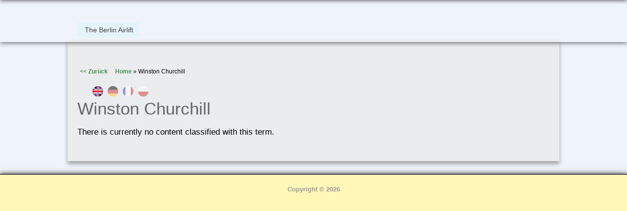

--- FILE ---
content_type: text/html; charset=utf-8
request_url: https://www.mechant-loup.schule.de/engagement/en/tags/winston-churchill
body_size: 3533
content:
<!DOCTYPE html>
<html lang="en">
<head>
  <meta http-equiv="Content-Type" content="text/html; charset=utf-8"/>
<link rel="alternate" type="application/rss+xml" title="RSS - Winston Churchill" href="https://www.boeser-wolf.schule.de/engagement/en/taxonomy/term/786/feed" />
<meta name="viewport" content="width=device-width, initial-scale=1, maximum-scale=1" />
<meta about="/engagement/en/tags/winston-churchill" typeof="skos:Concept" property="rdfs:label skos:prefLabel" content="Winston Churchill" />
<link rel="shortcut icon" href="https://www.boeser-wolf.schule.de/engagement/sites/all/themes/venture_theme/favicon.ico" type="image/vnd.microsoft.icon" />
<meta name="author" content="http://boeser-wolf.schule.de" />
<meta name="robots" content="follow, index" />
<meta name="rating" content="safe for kids" />
<link rel="canonical" href="https://www.boeser-wolf.schule.de/engagement/en/tags/winston-churchill" />
<link rel="shortlink" href="https://www.boeser-wolf.schule.de/engagement/en/taxonomy/term/786" />
<meta http-equiv="content-language" content="English" />
<meta name="revisit-after" content="1 week" />
<title>Winston Churchill | Böser Wolf - Grenzen Überwinden</title>
<link rel="stylesheet" type="text/css" href="/common/menu/menuprincipal.css" title="default" media="screen" />
<link type="text/css" rel="stylesheet" href="https://www.boeser-wolf.schule.de/engagement/sites/default/files/css/css_d075a2wSBIRB37wKokwmg97OTQDEHodeGxsTQDypook.css" media="all" />
<link type="text/css" rel="stylesheet" href="https://www.boeser-wolf.schule.de/engagement/sites/default/files/css/css_gRwtcT5yLdTUlVHPfIt3Dt5FJ1LnVCz1WP3Ko9AKjGs.css" media="all" />
<link type="text/css" rel="stylesheet" href="https://www.boeser-wolf.schule.de/engagement/sites/default/files/css/css_Lj1x0ft7gP_Yljp16pzNOdig4ww7PkxNR22YHtKoC_M.css" media="all" />
<link type="text/css" rel="stylesheet" href="https://www.boeser-wolf.schule.de/engagement/sites/default/files/css/css_1qsmX3fnX7xdWDUeHwxxoFB5eM8DlCZpURdq-KRfIUE.css" media="all" />
<link type="text/css" rel="stylesheet" href="https://www.boeser-wolf.schule.de/engagement/sites/default/files/css/css_47DEQpj8HBSa-_TImW-5JCeuQeRkm5NMpJWZG3hSuFU.css" media="all" />
<script type="text/javascript" src="https://www.boeser-wolf.schule.de/engagement/sites/default/files/js/js_mOx0WHl6cNZI0fqrVldT0Ay6Zv7VRFDm9LexZoNN_NI.js"></script>
<script type="text/javascript">
<!--//--><![CDATA[//><!--
jQuery.migrateMute=true;jQuery.migrateTrace=false;
//--><!]]>
</script>
<script type="text/javascript" src="https://www.boeser-wolf.schule.de/engagement/sites/default/files/js/js_XUnNdRVZ3K4WFJFYTmlfAGvOnE9RPvOGvCkREmEJvEI.js"></script>
<script type="text/javascript" src="https://www.boeser-wolf.schule.de/engagement/sites/default/files/js/js_lx45AAoClk4WjXBrhX-yZlitVRnHKZic7pZVvCNqToY.js"></script>
<script type="text/javascript" src="https://www.boeser-wolf.schule.de/engagement/sites/default/files/js/js_PBpEk2UfDHLLRVTbeOjwNCsPEMQZ8ThwbBXXn4UCFtU.js"></script>
<script type="text/javascript" src="https://www.boeser-wolf.schule.de/engagement/sites/default/files/js/js_tSaRIERAEC7sPl-Cjf_EqAntHisbfl3m4sxw4dzs9ag.js"></script>
<script type="text/javascript">
<!--//--><![CDATA[//><!--
jQuery.extend(Drupal.settings, {"basePath":"\/engagement\/","pathPrefix":"en\/","setHasJsCookie":0,"ajaxPageState":{"theme":"venture_theme","theme_token":"mzMev9HOlhgQ-9g8VFdKeLelEHr7iBZaZLYzBqgnrUM","js":{"sites\/all\/modules\/jquery_update\/replace\/jquery\/1.12\/jquery.min.js":1,"0":1,"sites\/all\/modules\/jquery_update\/replace\/jquery-migrate\/1\/jquery-migrate.min.js":1,"sites\/default\/files\/minify\/jquery-extend-3.4.0.1.10.2.min.js":1,"misc\/jquery-html-prefilter-3.5.0-backport.js":1,"sites\/default\/files\/minify\/jquery.once.1.2.min.js":1,"sites\/default\/files\/minify\/drupal.min.js":1,"sites\/all\/modules\/jquery_update\/js\/jquery_browser.js":1,"sites\/default\/files\/minify\/admin_devel.min.js":1,"sites\/default\/files\/minify\/stemmer_api_phrase.min.js":1,"sites\/default\/files\/minify\/image_caption.min.min.js":1,"sites\/default\/files\/minify\/lightbox.min.js":1,"sites\/default\/files\/minify\/retina.min.js":1,"sites\/default\/files\/minify\/plugins.min.js":1,"sites\/default\/files\/minify\/global.min.js":1,"sites\/all\/themes\/venture_theme\/js\/jquery.socialshareprivacy.min.js":1,"sites\/default\/files\/minify\/bw.min.js":1},"css":{"modules\/system\/system.base.css":1,"modules\/system\/system.menus.css":1,"modules\/system\/system.messages.css":1,"modules\/system\/system.theme.css":1,"sites\/all\/modules\/simplenews\/simplenews.css":1,"sites\/all\/modules\/calendar\/css\/calendar_multiday.css":1,"modules\/comment\/comment.css":1,"modules\/field\/theme\/field.css":1,"modules\/node\/node.css":1,"modules\/poll\/poll.css":1,"modules\/search\/search.css":1,"modules\/user\/user.css":1,"sites\/all\/modules\/views\/css\/views.css":1,"sites\/all\/modules\/ckeditor\/css\/ckeditor.css":1,"sites\/all\/modules\/media\/modules\/media_wysiwyg\/css\/media_wysiwyg.base.css":1,"sites\/all\/modules\/ctools\/css\/ctools.css":1,"sites\/all\/modules\/lightbox2\/css\/lightbox.css":1,"sites\/all\/modules\/panels\/css\/panels.css":1,"modules\/locale\/locale.css":1,"modules\/taxonomy\/taxonomy.css":1,"sites\/all\/themes\/venture_theme\/css\/responsive.css":1,"sites\/all\/themes\/venture_theme\/style.css":1,"sites\/all\/themes\/venture_theme\/css\/tags.css":1,"sites\/all\/themes\/venture_theme\/css\/tags-winston-churchill.css":1}},"lightbox2":{"rtl":"0","file_path":"\/engagement\/(\\w\\w\/)public:\/","default_image":"\/engagement\/sites\/all\/modules\/lightbox2\/images\/brokenimage.jpg","border_size":10,"font_color":"000","box_color":"fff","top_position":"","overlay_opacity":"0.8","overlay_color":"000","disable_close_click":true,"resize_sequence":0,"resize_speed":400,"fade_in_speed":400,"slide_down_speed":600,"use_alt_layout":false,"disable_resize":false,"disable_zoom":false,"force_show_nav":false,"show_caption":true,"loop_items":false,"node_link_text":"View Image Details","node_link_target":false,"image_count":"Image !current of !total","video_count":"Video !current of !total","page_count":"Page !current of !total","lite_press_x_close":"press \u003Ca href=\u0022#\u0022 onclick=\u0022hideLightbox(); return FALSE;\u0022\u003E\u003Ckbd\u003Ex\u003C\/kbd\u003E\u003C\/a\u003E to close","download_link_text":"","enable_login":false,"enable_contact":false,"keys_close":"c x 27","keys_previous":"p 37","keys_next":"n 39","keys_zoom":"z","keys_play_pause":"32","display_image_size":"original","image_node_sizes":"()","trigger_lightbox_classes":"","trigger_lightbox_group_classes":"","trigger_slideshow_classes":"","trigger_lightframe_classes":"","trigger_lightframe_group_classes":"","custom_class_handler":0,"custom_trigger_classes":"","disable_for_gallery_lists":true,"disable_for_acidfree_gallery_lists":true,"enable_acidfree_videos":true,"slideshow_interval":5000,"slideshow_automatic_start":true,"slideshow_automatic_exit":true,"show_play_pause":true,"pause_on_next_click":false,"pause_on_previous_click":true,"loop_slides":false,"iframe_width":600,"iframe_height":400,"iframe_border":1,"enable_video":false,"useragent":"Mozilla\/5.0 (Macintosh; Intel Mac OS X 10_15_7) AppleWebKit\/537.36 (KHTML, like Gecko) Chrome\/131.0.0.0 Safari\/537.36; ClaudeBot\/1.0; +claudebot@anthropic.com)"}});
//--><!]]>
</script>
<!--[if lt IE 9]><script src="/engagement/sites/all/themes/venture_theme/js/html5.js"></script><![endif]-->
<link rel="stylesheet" type="text/css" href="/engagement/sites/all/themes/venture_theme/css/bw.css" title="default" media="screen" />
</head>
<body class="html not-front not-logged-in no-sidebars page-taxonomy page-taxonomy-term page-taxonomy-term- page-taxonomy-term-786 i18n-en">
    <div id="wrap"><div id="page-wrap"><div id="center"><div id="header-wrap" class="clr fixed-header"> <header id="header" class="site-header clr container"><div id="menu-wrap"><div id="divBarMenuContainer" style="z-index:100">
<script type="text/javascript" SRC="/common/menu/menu.js"></script>
<script type="text/javascript" SRC="/engagement/sites/all/themes/venture_theme/js/bw.js"></script>
</div></div><div id="sidr-close"><a href="#sidr-close" class="toggle-sidr-close"></a></div><div id="site-navigation-wrap"> <a href="#sidr-main" id="navigation-toggle"><span class="fa fa-bars"></span>Menu</a> <nav id="site-navigation" class="navigation main-navigation clr" role="navigation"><div class="span_1_of_1 col col-1"><div class="region region-menu"><div id="block-menu-menu-main-menu-en" class="block block-menu"><div class="content"><ul class="menu"><li class="first last leaf"><a href="/engagement/en/berlin-airlift/what-is-it-when-and-why-did-it-occured" title="">The Berlin Airlift</a></li></ul></div></div></div></div> </nav></div> </header></div><div id="main" class="site-main container clr"><div id="primary" class="content-area clr"> <section id="content" role="main" class="site-content clr"><div id="breadcrumbs"><a href="javascript:history.back()" class="goBack">&lt;&lt; Zurück</a>&nbsp;&nbsp;&nbsp;&nbsp;&nbsp;<h2 class="element-invisible">You are here</h2><nav class="breadcrumb"><a href="/engagement/en">Home</a> » Winston Churchill</nav></div><div id="content_top"><div class="region region-content-top"><div id="block-locale-language" class="block block-locale"><h2 ><span>Languages</span></h2><div class="content"><ul class="language-switcher-locale-url"><li class="en first active"><a href="/engagement/en/tags/winston-churchill" class="language-link active" xml:lang="en" title="Winston Churchill">English</a></li><li class="de"><a href="/engagement/de/tags/winston-churchill" class="language-link" xml:lang="de" title="Winston Churchill">Deutsch</a></li><li class="fr"><a href="/engagement/fr/tags/winston-churchill" class="language-link" xml:lang="fr" title="Winston Churchill">Français</a></li><li class="pl last"><a href="/engagement/pl/tags/winston-churchill" class="language-link" xml:lang="pl" title="Winston Churchill">Polski</a></li></ul></div></div></div></div><div id="content-wrap"><h1 class="page-title">Winston Churchill</h1><div class="region region-content"><div id="block-system-main" class="block block-system"><div class="content"><div class="term-listing-heading"><div id="taxonomy-term-786" class="taxonomy-term vocabulary-tags"><div class="content"></div></div></div><p>There is currently no content classified with this term.</p></div></div></div></div> </section></div></div> <footer id="copyright-wrap" class="clear"><div id="copyright">Copyright &copy; 2026</div> </footer></div></div></div>  </body>
</html>

--- FILE ---
content_type: text/javascript
request_url: https://www.boeser-wolf.schule.de/engagement/sites/default/files/js/js_lx45AAoClk4WjXBrhX-yZlitVRnHKZic7pZVvCNqToY.js
body_size: 581
content:
(function($){jQuery.extend({debug:function(){window.debug=window.debug||[];args=jQuery.makeArray(arguments);if(typeof this=="object"){var name=args.length?args[0]:window.debug.length;var data=this}else{var name=args.length>1?args.pop():window.debug.length;var data=args[0]}window.debug[name]=data;if(typeof console!="undefined")console.log(name,data);return this}});jQuery.fn.debug=jQuery.debug})(jQuery);;
(function($){$(document).ready(function(){function stemm_phrase(event){var phrase_in=$(this).attr("value");var url=$(this).attr("href");var module=$(this).attr("module");var phrase=function(data){$("#phrase-out").attr("value",data.phrase_out)};$.ajax({type:"POST",url:url,dataType:"json",data:{"js":"1","phrase_in":phrase_in,"module":module},success:phrase,error:function(xmlhttp,textStatus,errorThrown){console.log("module="+module+"\nphrase="+phrase_in+"\nurl="+url+"\n\nerror="+textStatus+"\nstatus="+
xmlhttp.status+"\nreadyState="+xmlhttp.readyState);return false}});return false}$("#phrase-in").bind("change",stemm_phrase);$("#phrase-in").bind("keydown keypress",function(event){if(event.keyCode==13){$("#phrase-in").trigger("change");event.preventDefault();event.stopPropagation();return false}})})})(jQuery);;


--- FILE ---
content_type: text/javascript
request_url: https://www.boeser-wolf.schule.de/engagement/sites/default/files/js/js_tSaRIERAEC7sPl-Cjf_EqAntHisbfl3m4sxw4dzs9ag.js
body_size: 13627
content:
(function(){var root=typeof exports=="undefined"?window:exports;root.Retina=Retina;function Retina(){}Retina.init=function(context){if(context==null)context=root;var existing_onload=context.onload||new Function;context.onload=function(){var images=document.getElementsByTagName("img"),retinaImages=[],i,image;for(i=0;i<images.length;i++){image=images[i];retinaImages.push(new RetinaImage(image))}existing_onload()}};Retina.isRetina=function(){var mediaQuery="(-webkit-min-device-pixel-ratio: 1.5),                      (min--moz-device-pixel-ratio: 1.5),                      (-o-min-device-pixel-ratio: 3/2),                      (min-resolution: 1.5dppx)";
if(root.devicePixelRatio>1)return true;if(root.matchMedia&&root.matchMedia(mediaQuery).matches)return true;return false};root.RetinaImagePath=RetinaImagePath;function RetinaImagePath(path){this.path=path;this.at_2x_path=path.replace(/\.\w+$/,function(match){return"@2x"+match})}RetinaImagePath.confirmed_paths=[];RetinaImagePath.prototype.at_2x_path_loads=function(callback){var variant=new Image;variant.onload=function(){return callback(true)};variant.onerror=function(){return callback(false)};variant.src=
this.at_2x_path};RetinaImagePath.prototype.check_2x_variant=function(callback){var that=this;if(RetinaImagePath.confirmed_paths.indexOf(this.at_2x_path)!=-1)return callback(true);else this.at_2x_path_loads(function(wasLoaded){if(wasLoaded)RetinaImagePath.confirmed_paths.push(that.at_2x_path);return callback(wasLoaded)})};function RetinaImage(el){this.el=el;this.path=new RetinaImagePath(this.el.getAttribute("src"));var that=this;this.path.check_2x_variant(function(hasVariant){if(hasVariant)that.swap()})}
root.RetinaImage=RetinaImage;RetinaImage.prototype.swap=function(path){if(typeof path=="undefined")path=this.path.at_2x_path;var that=this;function load(){if(!that.el.complete)setTimeout(load,5);else{that.el.setAttribute("width",that.el.offsetWidth);that.el.setAttribute("height",that.el.offsetHeight);that.el.setAttribute("src",path)}}load()};if(Retina.isRetina())Retina.init(root)})();;
(function($){var methods=function(){var c={bcClass:"sf-breadcrumb",menuClass:"sf-js-enabled",anchorClass:"sf-with-ul",menuArrowClass:"sf-arrows"},ios=function(){var ios=/iPhone|iPad|iPod/i.test(navigator.userAgent);if(ios)$(window).load(function(){$("body").children().on("click",$.noop)});return ios}(),wp7=function(){var style=document.documentElement.style;return"behavior"in style&&("fill"in style&&/iemobile/i.test(navigator.userAgent))}(),toggleMenuClasses=function($menu,o){var classes=c.menuClass;
if(o.cssArrows)classes+=" "+c.menuArrowClass;$menu.toggleClass(classes)},setPathToCurrent=function($menu,o){return $menu.find("li."+o.pathClass).slice(0,o.pathLevels).addClass(o.hoverClass+" "+c.bcClass).filter(function(){return $(this).children(o.popUpSelector).hide().show().length}).removeClass(o.pathClass)},toggleAnchorClass=function($li){$li.children("a").toggleClass(c.anchorClass)},toggleTouchAction=function($menu){var touchAction=$menu.css("ms-touch-action");touchAction=touchAction==="pan-y"?
"auto":"pan-y";$menu.css("ms-touch-action",touchAction)},applyHandlers=function($menu,o){var targets="li:has("+o.popUpSelector+")";if($.fn.hoverIntent&&!o.disableHI)$menu.hoverIntent(over,out,targets);else $menu.on("mouseenter.superfish",targets,over).on("mouseleave.superfish",targets,out);var touchevent="MSPointerDown.superfish";if(!ios)touchevent+=" touchend.superfish";if(wp7)touchevent+=" mousedown.superfish";$menu.on("focusin.superfish","li",over).on("focusout.superfish","li",out).on(touchevent,
"a",o,touchHandler)},touchHandler=function(e){var $this=$(this),$ul=$this.siblings(e.data.popUpSelector);if($ul.length>0&&$ul.is(":hidden")){$this.one("click.superfish",false);if(e.type==="MSPointerDown")$this.trigger("focus");else $.proxy(over,$this.parent("li"))()}},over=function(){var $this=$(this),o=getOptions($this);clearTimeout(o.sfTimer);$this.siblings().superfish("hide").end().superfish("show")},out=function(){var $this=$(this),o=getOptions($this);if(ios)$.proxy(close,$this,o)();else{clearTimeout(o.sfTimer);
o.sfTimer=setTimeout($.proxy(close,$this,o),o.delay)}},close=function(o){o.retainPath=$.inArray(this[0],o.$path)>-1;this.superfish("hide");if(!this.parents("."+o.hoverClass).length){o.onIdle.call(getMenu(this));if(o.$path.length)$.proxy(over,o.$path)()}},getMenu=function($el){return $el.closest("."+c.menuClass)},getOptions=function($el){return getMenu($el).data("sf-options")};return{hide:function(instant){if(this.length){var $this=this,o=getOptions($this);if(!o)return this;var not=o.retainPath===
true?o.$path:"",$ul=$this.find("li."+o.hoverClass).add(this).not(not).removeClass(o.hoverClass).children(o.popUpSelector),speed=o.speedOut;if(instant){$ul.show();speed=0}o.retainPath=false;o.onBeforeHide.call($ul);$ul.stop(true,true).animate(o.animationOut,speed,function(){var $this=$(this);o.onHide.call($this)})}return this},show:function(){var o=getOptions(this);if(!o)return this;var $this=this.addClass(o.hoverClass),$ul=$this.children(o.popUpSelector);o.onBeforeShow.call($ul);$ul.stop(true,true).animate(o.animation,
o.speed,function(){o.onShow.call($ul)});return this},destroy:function(){return this.each(function(){var $this=$(this),o=$this.data("sf-options"),$hasPopUp;if(!o)return false;$hasPopUp=$this.find(o.popUpSelector).parent("li");clearTimeout(o.sfTimer);toggleMenuClasses($this,o);toggleAnchorClass($hasPopUp);toggleTouchAction($this);$this.off(".superfish").off(".hoverIntent");$hasPopUp.children(o.popUpSelector).attr("style",function(i,style){return style.replace(/display[^;]+;?/g,"")});o.$path.removeClass(o.hoverClass+
" "+c.bcClass).addClass(o.pathClass);$this.find("."+o.hoverClass).removeClass(o.hoverClass);o.onDestroy.call($this);$this.removeData("sf-options")})},init:function(op){return this.each(function(){var $this=$(this);if($this.data("sf-options"))return false;var o=$.extend({},$.fn.superfish.defaults,op),$hasPopUp=$this.find(o.popUpSelector).parent("li");o.$path=setPathToCurrent($this,o);$this.data("sf-options",o);toggleMenuClasses($this,o);toggleAnchorClass($hasPopUp);toggleTouchAction($this);applyHandlers($this,
o);$hasPopUp.not("."+c.bcClass).superfish("hide",true);o.onInit.call(this)})}}}();$.fn.superfish=function(method,args){if(methods[method])return methods[method].apply(this,Array.prototype.slice.call(arguments,1));else if(typeof method==="object"||!method)return methods.init.apply(this,arguments);else return $.error("Method "+method+" does not exist on jQuery.fn.superfish")};$.fn.superfish.defaults={popUpSelector:"ul,.sf-mega",hoverClass:"sfHover",pathClass:"overrideThisToUse",pathLevels:1,delay:800,
animation:{opacity:"show"},animationOut:{opacity:"hide"},speed:"normal",speedOut:"fast",cssArrows:true,disableHI:false,onInit:$.noop,onBeforeShow:$.noop,onShow:$.noop,onBeforeHide:$.noop,onHide:$.noop,onIdle:$.noop,onDestroy:$.noop};$.fn.extend({hideSuperfishUl:methods.hide,showSuperfishUl:methods.show})})(jQuery);
(function(e){var t=false,n=false;var r={isUrl:function(e){var t=new RegExp("^(https?:\\/\\/)?"+"((([a-z\\d]([a-z\\d-]*[a-z\\d])*)\\.)+[a-z]{2,}|"+"((\\d{1,3}\\.){3}\\d{1,3}))"+"(\\:\\d+)?(\\/[-a-z\\d%_.~+]*)*"+"(\\?[;&a-z\\d%_.~+=-]*)?"+"(\\#[-a-z\\d_]*)?$","i");if(!t.test(e))return false;else return true},loadContent:function(e,t){e.html(t)},addPrefix:function(e){var t=e.attr("id"),n=e.attr("class");if(typeof t==="string"&&""!==t)e.attr("id",t.replace(/([A-Za-z0-9_.\-]+)/g,"sidr-id-$1"));if(typeof n===
"string"&&""!==n&&"sidr-inner"!==n)e.attr("class",n.replace(/([A-Za-z0-9_.\-]+)/g,"sidr-class-$1"));e.removeAttr("style")},execute:function(r,s,o){if(typeof s==="function"){o=s;s="sidr"}else if(!s)s="sidr";var u=e("#"+s),a=e(u.data("body")),f=e("html"),l=u.outerWidth(true),c=u.data("speed"),h=u.data("side"),p,d,v;if("open"===r||"toogle"===r&&!u.is(":visible")){if(u.is(":visible")||t)return;if(n!==false){i.close(n,function(){i.open(s)});return}t=true;if(h==="left"){p={left:l+"px"};d={left:"0px"}}else{p=
{right:l+"px"};d={right:"0px"}}v=f.scrollTop();f.css("overflow-x","hidden").scrollTop(v);a.css({width:a.width(),position:"absolute"}).animate(p,c);u.css("display","block").animate(d,c,function(){t=false;n=s;if(typeof o==="function")o(s)})}else{if(!u.is(":visible")||t)return;t=true;if(h==="left"){p={left:0};d={left:"-"+l+"px"}}else{p={right:0};d={right:"-"+l+"px"}}v=f.scrollTop();f.removeAttr("style").scrollTop(v);a.animate(p,c);u.animate(d,c,function(){u.removeAttr("style");a.removeAttr("style");
e("html").removeAttr("style");t=false;n=false;if(typeof o==="function")o(s)})}}};var i={open:function(e,t){r.execute("open",e,t)},close:function(e,t){r.execute("close",e,t)},toogle:function(e,t){r.execute("toogle",e,t)}};e.sidr=function(t){if(i[t])return i[t].apply(this,Array.prototype.slice.call(arguments,1));else if(typeof t==="function"||typeof t==="string"||!t)return i.toogle.apply(this,arguments);else e.error("Method "+t+" does not exist on jQuery.sidr")};e.fn.sidr=function(t){var n=e.extend({name:"sidr",
speed:200,side:"left",source:null,renaming:true,body:"body"},t);var s=n.name,o=e("#"+s);if(o.length===0)o=e("<div />").attr("id",s).appendTo(e("body"));o.addClass("sidr").addClass(n.side).data({speed:n.speed,side:n.side,body:n.body});if(typeof n.source==="function"){var u=n.source(s);r.loadContent(o,u)}else if(typeof n.source==="string"&&r.isUrl(n.source))e.get(n.source,function(e){r.loadContent(o,e)});else if(typeof n.source==="string"){var a="",f=n.source.split(",");e.each(f,function(t,n){a+='<div class="sidr-inner">'+
e(n).html()+"</div>"});if(n.renaming){var l=e("<div />").html(a);l.find("*").each(function(t,n){var i=e(n);r.addPrefix(i)});a=l.html()}r.loadContent(o,a)}else if(n.source!==null)e.error("Invalid Sidr Source");return this.each(function(){var t=e(this),n=t.data("sidr");if(!n){t.data("sidr",s);t.click(function(e){e.preventDefault();i.toogle(s)})}})}})(jQuery);
(function($){var defaults={topSpacing:0,bottomSpacing:0,elementClassName:"is-sticky",wrapperClassName:"sticky-wrapper"},$window=$(window),$document=$(document),sticked=typeof sticked!="undefined"&&sticked instanceof Array?sticked:[];windowHeight=$window.height(),scroller=function(forceRefresh){var scrollTop=$window.scrollTop(),documentHeight=$document.height(),dwh=documentHeight-windowHeight,extra=scrollTop>dwh?dwh-scrollTop:0;for(var i=0;i<sticked.length;i++){var s=sticked[i],elementTop=s.stickyWrapper.offset().top,
etse=elementTop-s.topSpacing-extra;if(scrollTop<=etse){if(s.currentTop!==null){s.stickyElement.css("position","").css("top","").removeClass(s.elementClassName);s.stickyElement.parent().removeClass(s.elementClassName);s.currentTop=null}}else{var newTop=documentHeight-s.stickyElement.outerHeight()-s.topSpacing-s.bottomSpacing-scrollTop-extra;if(newTop<0)newTop=newTop+s.topSpacing;else newTop=s.topSpacing;if(s.currentTop!=newTop||forceRefresh==true){s.stickyElement.css("position","fixed").css("top",
newTop).addClass(s.elementClassName);s.stickyElement.parent().addClass(s.elementClassName);s.currentTop=newTop}}}},resizer=function(){windowHeight=$window.height()},methods={init:function(options){var o=$.extend(defaults,options);return this.each(function(){var stickyElement=$(this);stickyId=stickyElement.attr("id");wrapper=$("<div></div>").attr("id",stickyId+"-sticky-wrapper").addClass(o.wrapperClassName);stickyElement.wrapAll(wrapper);var stickyWrapper=stickyElement.parent();stickyWrapper.css("height",
stickyElement.outerHeight());stickyElement.attr("data-position",stickyElement.css("position"));stickyElement.attr("data-top",stickyElement.css("top"));sticked.push({topSpacing:o.topSpacing,bottomSpacing:o.bottomSpacing,stickyElement:stickyElement,currentTop:null,stickyWrapper:stickyWrapper,elementClassName:o.elementClassName});scroller(true)})},destroy:function(options){var o=$.extend(defaults,options);return this.each(function(){var stickyElement=$(this);var stickyWrapper=stickyElement.parent();
stickyElement.css("position",stickyElement.attr("data-position")).css("top",stickyElement.attr("data-top")).removeAttr("data-position").removeAttr("data-top").removeClass(o.elementClassName).unwrap();var elementsToRemove=[];for(var i=0;i<sticked.length;i++){var s=sticked[i];if(s.stickyElement.attr("id")===stickyElement.attr("id"))elementsToRemove.push(i)}for(var i=0;i<elementsToRemove.length;i++)sticked.splice(elementsToRemove[i],1);elementsToRemove=null})},update:scroller};if(window.addEventListener){window.addEventListener("scroll",
scroller,false);window.addEventListener("resize",resizer,false)}else if(window.attachEvent){window.attachEvent("onscroll",scroller);window.attachEvent("onresize",resizer)}$.fn.sticky=function(method){if(methods[method])return methods[method].apply(this,Array.prototype.slice.call(arguments,1));else if(typeof method==="object"||!method)return methods.init.apply(this,arguments);else $.error("Method "+method+" does not exist on jQuery.sticky")};$(function(){setTimeout(scroller,0)})})(jQuery);
(function(d){d.flexslider=function(j,l){var a=d(j),c=d.extend({},d.flexslider.defaults,l),e=c.namespace,q="ontouchstart"in window||window.DocumentTouch&&document instanceof DocumentTouch,u=q?"touchend":"click",m="vertical"===c.direction,n=c.reverse,h=0<c.itemWidth,s="fade"===c.animation,t=""!==c.asNavFor,f={};d.data(j,"flexslider",a);f={init:function(){a.animating=!1;a.currentSlide=c.startAt;a.animatingTo=a.currentSlide;a.atEnd=0===a.currentSlide||a.currentSlide===a.last;a.containerSelector=c.selector.substr(0,
c.selector.search(" "));a.slides=d(c.selector,a);a.container=d(a.containerSelector,a);a.count=a.slides.length;a.syncExists=0<d(c.sync).length;"slide"===c.animation&&(c.animation="swing");a.prop=m?"top":"marginLeft";a.args={};a.manualPause=!1;var b=a,g;if(g=!c.video)if(g=!s)if(g=c.useCSS)a:{g=document.createElement("div");var p=["perspectiveProperty","WebkitPerspective","MozPerspective","OPerspective","msPerspective"],e;for(e in p)if(void 0!==g.style[p[e]]){a.pfx=p[e].replace("Perspective","").toLowerCase();
a.prop="-"+a.pfx+"-transform";g=!0;break a}g=!1}b.transitions=g;""!==c.controlsContainer&&(a.controlsContainer=0<d(c.controlsContainer).length&&d(c.controlsContainer));""!==c.manualControls&&(a.manualControls=0<d(c.manualControls).length&&d(c.manualControls));c.randomize&&(a.slides.sort(function(){return Math.round(Math.random())-.5}),a.container.empty().append(a.slides));a.doMath();t&&f.asNav.setup();a.setup("init");c.controlNav&&f.controlNav.setup();c.directionNav&&f.directionNav.setup();c.keyboard&&
(1===d(a.containerSelector).length||c.multipleKeyboard)&&d(document).bind("keyup",function(b){b=b.keyCode;if(!a.animating&&(39===b||37===b))b=39===b?a.getTarget("next"):37===b?a.getTarget("prev"):!1,a.flexAnimate(b,c.pauseOnAction)});c.mousewheel&&a.bind("mousewheel",function(b,g){b.preventDefault();var d=0>g?a.getTarget("next"):a.getTarget("prev");a.flexAnimate(d,c.pauseOnAction)});c.pausePlay&&f.pausePlay.setup();c.slideshow&&(c.pauseOnHover&&a.hover(function(){!a.manualPlay&&!a.manualPause&&a.pause()},
function(){!a.manualPause&&!a.manualPlay&&a.play()}),0<c.initDelay?setTimeout(a.play,c.initDelay):a.play());q&&c.touch&&f.touch();(!s||s&&c.smoothHeight)&&d(window).bind("resize focus",f.resize);setTimeout(function(){c.start(a)},200)},asNav:{setup:function(){a.asNav=!0;a.animatingTo=Math.floor(a.currentSlide/a.move);a.currentItem=a.currentSlide;a.slides.removeClass(e+"active-slide").eq(a.currentItem).addClass(e+"active-slide");a.slides.click(function(b){b.preventDefault();b=d(this);var g=b.index();
!d(c.asNavFor).data("flexslider").animating&&!b.hasClass("active")&&(a.direction=a.currentItem<g?"next":"prev",a.flexAnimate(g,c.pauseOnAction,!1,!0,!0))})}},controlNav:{setup:function(){a.manualControls?f.controlNav.setupManual():f.controlNav.setupPaging()},setupPaging:function(){var b=1,g;a.controlNavScaffold=d('<ol class="'+e+"control-nav "+e+("thumbnails"===c.controlNav?"control-thumbs":"control-paging")+'"></ol>');if(1<a.pagingCount)for(var p=0;p<a.pagingCount;p++)g="thumbnails"===c.controlNav?
'<img src="'+a.slides.eq(p).attr("data-thumb")+'"/>':"<a>"+b+"</a>",a.controlNavScaffold.append("<li>"+g+"</li>"),b++;a.controlsContainer?d(a.controlsContainer).append(a.controlNavScaffold):a.append(a.controlNavScaffold);f.controlNav.set();f.controlNav.active();a.controlNavScaffold.delegate("a, img",u,function(b){b.preventDefault();b=d(this);var g=a.controlNav.index(b);b.hasClass(e+"active")||(a.direction=g>a.currentSlide?"next":"prev",a.flexAnimate(g,c.pauseOnAction))});q&&a.controlNavScaffold.delegate("a",
"click touchstart",function(a){a.preventDefault()})},setupManual:function(){a.controlNav=a.manualControls;f.controlNav.active();a.controlNav.live(u,function(b){b.preventDefault();b=d(this);var g=a.controlNav.index(b);b.hasClass(e+"active")||(g>a.currentSlide?a.direction="next":a.direction="prev",a.flexAnimate(g,c.pauseOnAction))});q&&a.controlNav.live("click touchstart",function(a){a.preventDefault()})},set:function(){a.controlNav=d("."+e+"control-nav li "+("thumbnails"===c.controlNav?"img":"a"),
a.controlsContainer?a.controlsContainer:a)},active:function(){a.controlNav.removeClass(e+"active").eq(a.animatingTo).addClass(e+"active")},update:function(b,c){1<a.pagingCount&&"add"===b?a.controlNavScaffold.append(d("<li><a>"+a.count+"</a></li>")):1===a.pagingCount?a.controlNavScaffold.find("li").remove():a.controlNav.eq(c).closest("li").remove();f.controlNav.set();1<a.pagingCount&&a.pagingCount!==a.controlNav.length?a.update(c,b):f.controlNav.active()}},directionNav:{setup:function(){var b=d('<ul class="'+
e+'direction-nav"><li><a class="'+e+'prev" href="#">'+c.prevText+'</a></li><li><a class="'+e+'next" href="#">'+c.nextText+"</a></li></ul>");a.controlsContainer?(d(a.controlsContainer).append(b),a.directionNav=d("."+e+"direction-nav li a",a.controlsContainer)):(a.append(b),a.directionNav=d("."+e+"direction-nav li a",a));f.directionNav.update();a.directionNav.bind(u,function(b){b.preventDefault();b=d(this).hasClass(e+"next")?a.getTarget("next"):a.getTarget("prev");a.flexAnimate(b,c.pauseOnAction)});
q&&a.directionNav.bind("click touchstart",function(a){a.preventDefault()})},update:function(){var b=e+"disabled";1===a.pagingCount?a.directionNav.addClass(b):c.animationLoop?a.directionNav.removeClass(b):0===a.animatingTo?a.directionNav.removeClass(b).filter("."+e+"prev").addClass(b):a.animatingTo===a.last?a.directionNav.removeClass(b).filter("."+e+"next").addClass(b):a.directionNav.removeClass(b)}},pausePlay:{setup:function(){var b=d('<div class="'+e+'pauseplay"><a></a></div>');a.controlsContainer?
(a.controlsContainer.append(b),a.pausePlay=d("."+e+"pauseplay a",a.controlsContainer)):(a.append(b),a.pausePlay=d("."+e+"pauseplay a",a));f.pausePlay.update(c.slideshow?e+"pause":e+"play");a.pausePlay.bind(u,function(b){b.preventDefault();d(this).hasClass(e+"pause")?(a.manualPause=!0,a.manualPlay=!1,a.pause()):(a.manualPause=!1,a.manualPlay=!0,a.play())});q&&a.pausePlay.bind("click touchstart",function(a){a.preventDefault()})},update:function(b){"play"===b?a.pausePlay.removeClass(e+"pause").addClass(e+
"play").text(c.playText):a.pausePlay.removeClass(e+"play").addClass(e+"pause").text(c.pauseText)}},touch:function(){function b(b){k=m?d-b.touches[0].pageY:d-b.touches[0].pageX;q=m?Math.abs(k)<Math.abs(b.touches[0].pageX-e):Math.abs(k)<Math.abs(b.touches[0].pageY-e);if(!q||500<Number(new Date)-l)b.preventDefault(),!s&&a.transitions&&(c.animationLoop||(k/=0===a.currentSlide&&0>k||a.currentSlide===a.last&&0<k?Math.abs(k)/r+2:1),a.setProps(f+k,"setTouch"))}function g(){j.removeEventListener("touchmove",
b,!1);if(a.animatingTo===a.currentSlide&&!q&&null!==k){var h=n?-k:k,m=0<h?a.getTarget("next"):a.getTarget("prev");a.canAdvance(m)&&(550>Number(new Date)-l&&50<Math.abs(h)||Math.abs(h)>r/2)?a.flexAnimate(m,c.pauseOnAction):s||a.flexAnimate(a.currentSlide,c.pauseOnAction,!0)}j.removeEventListener("touchend",g,!1);f=k=e=d=null}var d,e,f,r,k,l,q=!1;j.addEventListener("touchstart",function(k){a.animating?k.preventDefault():1===k.touches.length&&(a.pause(),r=m?a.h:a.w,l=Number(new Date),f=h&&n&&a.animatingTo===
a.last?0:h&&n?a.limit-(a.itemW+c.itemMargin)*a.move*a.animatingTo:h&&a.currentSlide===a.last?a.limit:h?(a.itemW+c.itemMargin)*a.move*a.currentSlide:n?(a.last-a.currentSlide+a.cloneOffset)*r:(a.currentSlide+a.cloneOffset)*r,d=m?k.touches[0].pageY:k.touches[0].pageX,e=m?k.touches[0].pageX:k.touches[0].pageY,j.addEventListener("touchmove",b,!1),j.addEventListener("touchend",g,!1))},!1)},resize:function(){!a.animating&&a.is(":visible")&&(h||a.doMath(),s?f.smoothHeight():h?(a.slides.width(a.computedW),
a.update(a.pagingCount),a.setProps()):m?(a.viewport.height(a.h),a.setProps(a.h,"setTotal")):(c.smoothHeight&&f.smoothHeight(),a.newSlides.width(a.computedW),a.setProps(a.computedW,"setTotal")))},smoothHeight:function(b){if(!m||s){var c=s?a:a.viewport;b?c.animate({height:a.slides.eq(a.animatingTo).height()},b):c.height(a.slides.eq(a.animatingTo).height())}},sync:function(b){var g=d(c.sync).data("flexslider"),e=a.animatingTo;switch(b){case "animate":g.flexAnimate(e,c.pauseOnAction,!1,!0);break;case "play":!g.playing&&
!g.asNav&&g.play();break;case "pause":g.pause()}}};a.flexAnimate=function(b,g,p,j,l){t&&1===a.pagingCount&&(a.direction=a.currentItem<b?"next":"prev");if(!a.animating&&(a.canAdvance(b,l)||p)&&a.is(":visible")){if(t&&j)if(p=d(c.asNavFor).data("flexslider"),a.atEnd=0===b||b===a.count-1,p.flexAnimate(b,!0,!1,!0,l),a.direction=a.currentItem<b?"next":"prev",p.direction=a.direction,Math.ceil((b+1)/a.visible)-1!==a.currentSlide&&0!==b)a.currentItem=b,a.slides.removeClass(e+"active-slide").eq(b).addClass(e+
"active-slide"),b=Math.floor(b/a.visible);else return a.currentItem=b,a.slides.removeClass(e+"active-slide").eq(b).addClass(e+"active-slide"),!1;a.animating=!0;a.animatingTo=b;c.before(a);g&&a.pause();a.syncExists&&!l&&f.sync("animate");c.controlNav&&f.controlNav.active();h||a.slides.removeClass(e+"active-slide").eq(b).addClass(e+"active-slide");a.atEnd=0===b||b===a.last;c.directionNav&&f.directionNav.update();b===a.last&&(c.end(a),c.animationLoop||a.pause());if(s)q?(a.slides.eq(a.currentSlide).css({opacity:0,
zIndex:1}),a.slides.eq(b).css({opacity:1,zIndex:2}),a.slides.unbind("webkitTransitionEnd transitionend"),a.slides.eq(a.currentSlide).bind("webkitTransitionEnd transitionend",function(){c.after(a)}),a.animating=!1,a.currentSlide=a.animatingTo):(a.slides.eq(a.currentSlide).fadeOut(c.animationSpeed,c.easing),a.slides.eq(b).fadeIn(c.animationSpeed,c.easing,a.wrapup));else{var r=m?a.slides.filter(":first").height():a.computedW;h?(b=c.itemWidth>a.w?2*c.itemMargin:c.itemMargin,b=(a.itemW+b)*a.move*a.animatingTo,
b=b>a.limit&&1!==a.visible?a.limit:b):b=0===a.currentSlide&&b===a.count-1&&c.animationLoop&&"next"!==a.direction?n?(a.count+a.cloneOffset)*r:0:a.currentSlide===a.last&&0===b&&c.animationLoop&&"prev"!==a.direction?n?0:(a.count+1)*r:n?(a.count-1-b+a.cloneOffset)*r:(b+a.cloneOffset)*r;a.setProps(b,"",c.animationSpeed);if(a.transitions){if(!c.animationLoop||!a.atEnd)a.animating=!1,a.currentSlide=a.animatingTo;a.container.unbind("webkitTransitionEnd transitionend");a.container.bind("webkitTransitionEnd transitionend",
function(){a.wrapup(r)})}else a.container.animate(a.args,c.animationSpeed,c.easing,function(){a.wrapup(r)})}c.smoothHeight&&f.smoothHeight(c.animationSpeed)}};a.wrapup=function(b){!s&&!h&&(0===a.currentSlide&&a.animatingTo===a.last&&c.animationLoop?a.setProps(b,"jumpEnd"):a.currentSlide===a.last&&(0===a.animatingTo&&c.animationLoop)&&a.setProps(b,"jumpStart"));a.animating=!1;a.currentSlide=a.animatingTo;c.after(a)};a.animateSlides=function(){a.animating||a.flexAnimate(a.getTarget("next"))};a.pause=
function(){clearInterval(a.animatedSlides);a.playing=!1;c.pausePlay&&f.pausePlay.update("play");a.syncExists&&f.sync("pause")};a.play=function(){a.animatedSlides=setInterval(a.animateSlides,c.slideshowSpeed);a.playing=!0;c.pausePlay&&f.pausePlay.update("pause");a.syncExists&&f.sync("play")};a.canAdvance=function(b,g){var d=t?a.pagingCount-1:a.last;return g?!0:t&&a.currentItem===a.count-1&&0===b&&"prev"===a.direction?!0:t&&0===a.currentItem&&b===a.pagingCount-1&&"next"!==a.direction?!1:b===a.currentSlide&&
!t?!1:c.animationLoop?!0:a.atEnd&&0===a.currentSlide&&b===d&&"next"!==a.direction?!1:a.atEnd&&a.currentSlide===d&&0===b&&"next"===a.direction?!1:!0};a.getTarget=function(b){a.direction=b;return"next"===b?a.currentSlide===a.last?0:a.currentSlide+1:0===a.currentSlide?a.last:a.currentSlide-1};a.setProps=function(b,g,d){var e,f=b?b:(a.itemW+c.itemMargin)*a.move*a.animatingTo;e=-1*function(){if(h)return"setTouch"===g?b:n&&a.animatingTo===a.last?0:n?a.limit-(a.itemW+c.itemMargin)*a.move*a.animatingTo:a.animatingTo===
a.last?a.limit:f;switch(g){case "setTotal":return n?(a.count-1-a.currentSlide+a.cloneOffset)*b:(a.currentSlide+a.cloneOffset)*b;case "setTouch":return b;case "jumpEnd":return n?b:a.count*b;case "jumpStart":return n?a.count*b:b;default:return b}}()+"px";a.transitions&&(e=m?"translate3d(0,"+e+",0)":"translate3d("+e+",0,0)",d=void 0!==d?d/1E3+"s":"0s",a.container.css("-"+a.pfx+"-transition-duration",d));a.args[a.prop]=e;(a.transitions||void 0===d)&&a.container.css(a.args)};a.setup=function(b){if(s)a.slides.css({width:"100%",
"float":"left",marginRight:"-100%",position:"relative"}),"init"===b&&(q?a.slides.css({opacity:0,display:"block",webkitTransition:"opacity "+c.animationSpeed/1E3+"s ease",zIndex:1}).eq(a.currentSlide).css({opacity:1,zIndex:2}):a.slides.eq(a.currentSlide).fadeIn(c.animationSpeed,c.easing)),c.smoothHeight&&f.smoothHeight();else{var g,p;"init"===b&&(a.viewport=d('<div class="'+e+'viewport"></div>').css({overflow:"hidden",position:"relative"}).appendTo(a).append(a.container),a.cloneCount=0,a.cloneOffset=
0,n&&(p=d.makeArray(a.slides).reverse(),a.slides=d(p),a.container.empty().append(a.slides)));c.animationLoop&&!h&&(a.cloneCount=2,a.cloneOffset=1,"init"!==b&&a.container.find(".clone").remove(),a.container.append(a.slides.first().clone().addClass("clone")).prepend(a.slides.last().clone().addClass("clone")));a.newSlides=d(c.selector,a);g=n?a.count-1-a.currentSlide+a.cloneOffset:a.currentSlide+a.cloneOffset;m&&!h?(a.container.height(200*(a.count+a.cloneCount)+"%").css("position","absolute").width("100%"),
setTimeout(function(){a.newSlides.css({display:"block"});a.doMath();a.viewport.height(a.h);a.setProps(g*a.h,"init")},"init"===b?100:0)):(a.container.width(200*(a.count+a.cloneCount)+"%"),a.setProps(g*a.computedW,"init"),setTimeout(function(){a.doMath();a.newSlides.css({width:a.computedW,"float":"left",display:"block"});c.smoothHeight&&f.smoothHeight()},"init"===b?100:0))}h||a.slides.removeClass(e+"active-slide").eq(a.currentSlide).addClass(e+"active-slide")};a.doMath=function(){var b=a.slides.first(),
d=c.itemMargin,e=c.minItems,f=c.maxItems;a.w=a.width();a.h=b.height();a.boxPadding=b.outerWidth()-b.width();h?(a.itemT=c.itemWidth+d,a.minW=e?e*a.itemT:a.w,a.maxW=f?f*a.itemT:a.w,a.itemW=a.minW>a.w?(a.w-d*e)/e:a.maxW<a.w?(a.w-d*f)/f:c.itemWidth>a.w?a.w:c.itemWidth,a.visible=Math.floor(a.w/(a.itemW+d)),a.move=0<c.move&&c.move<a.visible?c.move:a.visible,a.pagingCount=Math.ceil((a.count-a.visible)/a.move+1),a.last=a.pagingCount-1,a.limit=1===a.pagingCount?0:c.itemWidth>a.w?(a.itemW+2*d)*a.count-a.w-
d:(a.itemW+d)*a.count-a.w-d):(a.itemW=a.w,a.pagingCount=a.count,a.last=a.count-1);a.computedW=a.itemW-a.boxPadding};a.update=function(b,d){a.doMath();h||(b<a.currentSlide?a.currentSlide+=1:b<=a.currentSlide&&0!==b&&(a.currentSlide-=1),a.animatingTo=a.currentSlide);if(c.controlNav&&!a.manualControls)if("add"===d&&!h||a.pagingCount>a.controlNav.length)f.controlNav.update("add");else if("remove"===d&&!h||a.pagingCount<a.controlNav.length)h&&a.currentSlide>a.last&&(a.currentSlide-=1,a.animatingTo-=1),
f.controlNav.update("remove",a.last);c.directionNav&&f.directionNav.update()};a.addSlide=function(b,e){var f=d(b);a.count+=1;a.last=a.count-1;m&&n?void 0!==e?a.slides.eq(a.count-e).after(f):a.container.prepend(f):void 0!==e?a.slides.eq(e).before(f):a.container.append(f);a.update(e,"add");a.slides=d(c.selector+":not(.clone)",a);a.setup();c.added(a)};a.removeSlide=function(b){var e=isNaN(b)?a.slides.index(d(b)):b;a.count-=1;a.last=a.count-1;isNaN(b)?d(b,a.slides).remove():m&&n?a.slides.eq(a.last).remove():
a.slides.eq(b).remove();a.doMath();a.update(e,"remove");a.slides=d(c.selector+":not(.clone)",a);a.setup();c.removed(a)};f.init()};d.flexslider.defaults={namespace:"flex-",selector:".slides > li",animation:"fade",easing:"swing",direction:"horizontal",reverse:!1,animationLoop:!0,smoothHeight:!1,startAt:0,slideshow:!0,slideshowSpeed:7E3,animationSpeed:600,initDelay:0,randomize:!1,pauseOnAction:!0,pauseOnHover:!1,useCSS:!0,touch:!0,video:!1,controlNav:!0,directionNav:!0,prevText:"Previous",nextText:"Next",
keyboard:!0,multipleKeyboard:!1,mousewheel:!1,pausePlay:!1,pauseText:"Pause",playText:"Play",controlsContainer:"",manualControls:"",sync:"",asNavFor:"",itemWidth:0,itemMargin:0,minItems:0,maxItems:0,move:0,start:function(){},before:function(){},after:function(){},end:function(){},added:function(){},removed:function(){}};d.fn.flexslider=function(j){void 0===j&&(j={});if("object"===typeof j)return this.each(function(){var a=d(this),c=a.find(j.selector?j.selector:".slides > li");1===c.length?(c.fadeIn(400),
j.start&&j.start(a)):void 0==a.data("flexslider")&&new d.flexslider(this,j)});var l=d(this).data("flexslider");switch(j){case "play":l.play();break;case "pause":l.pause();break;case "next":l.flexAnimate(l.getTarget("next"),!0);break;case "prev":case "previous":l.flexAnimate(l.getTarget("prev"),!0);break;default:"number"===typeof j&&l.flexAnimate(j,!0)}}})(jQuery);;
jQuery(function($){$(document).ready(function(){$("#main-menu > ul").superfish({delay:200,animation:{opacity:"show",height:"show"},speed:"fast",cssArrows:false,disableHI:true});$("#navigation-toggle").sidr({name:"sidr-main",source:"#sidr-close, #site-navigation",side:"left"});$(".sidr-class-toggle-sidr-close").click(function(){$.sidr("close","sidr-main");return false});$(window).resize(function(){$.sidr("close","sidr-main")})});$(window).load(function(){$("#main-menu > ul > li > a.sf-with-ul").append('<i class="fa fa-angle-down"></i>');
$("#main-menu > ul > li li > a.sf-with-ul").append('<i class="fa fa-angle-right"></i>');$("#homepage-slider").flexslider({animation:"slide",slideshow:true,smoothHeight:true,controlNav:false,directionNav:true,prevText:'<span class="fa fa-angle-left"></span>',nextText:'<span class="fa fa-angle-right"></span>',controlsContainer:".flexslider-container"})})});;
/*
 * jquery.socialshareprivacy.js | 2 Klicks fuer mehr Datenschutz (1.6)
 *
 * http://www.heise.de/extras/socialshareprivacy/
 * http://www.heise.de/ct/artikel/2-Klicks-fuer-mehr-Datenschutz-1333879.html
 *
 * Copyright (c) 2011-2015 Hilko Holweg, Sebastian Hilbig, Nicolas Heiringhoff, Juergen Schmidt,
 * Heise Medien GmbH & Co. KG, http://www.heise.de
 *
 * is released under the MIT License http://www.opensource.org/licenses/mit-license.php
 *
 * Spread the word, link to us if you can.
 */
!function(a){"use strict";function b(a,b){var c=decodeURIComponent(a);if(c.length<=b)return a;var d=c.substring(0,b-1).lastIndexOf(" ");return c=encodeURIComponent(c.substring(0,d))+"…"}function c(b){var c=a('meta[name="'+b+'"]').attr("content");return c||""}function d(){var b=c("DC.title"),d=c("DC.creator");return b.length>0&&d.length>0?b+=" - "+d:b=a("title").text(),encodeURIComponent(b)}function e(){var b=document.location.href,c=a("link[rel=canonical]").attr("href");return c&&c.length>0&&(c.indexOf("http")<0&&(c=document.location.protocol+"//"+document.location.host+c),b=c),b}function f(a,b,c,d,e){var f=new Date;f.setTime(f.getTime()+24*c*60*60*1e3),document.cookie=a+"="+b+"; expires="+f.toUTCString()+"; path="+d+"; domain="+e}function g(a,b,c,d){var e=new Date;e.setTime(e.getTime()-100),document.cookie=a+"="+b+"; expires="+e.toUTCString()+"; path="+c+"; domain="+d}a.fn.socialSharePrivacy=function(c){function h(){var b=a.Deferred();return a.getJSON(j.lang_path+j.language+".lang",function(a){o=a,b.resolve()}).fail(function(a){"undefined"!=typeof console&&console.log("Error "+a.status+" while loading the language file ("+j.lang_path+j.language+".lang)"),b.reject()}),b.promise()}var i={services:{facebook:{status:"on",dummy_img:"socialshareprivacy/images/dummy_facebook.png",perma_option:"on",referrer_track:"",action:"recommend",layout:"button_count",sharer:{status:"off",dummy_img:"socialshareprivacy/images/dummy_facebook_share_de.png",img:"socialshareprivacy/images/dummy_facebook_share_active_de.png"}},twitter:{status:"on",dummy_img:"socialshareprivacy/images/dummy_twitter.png",perma_option:"on",referrer_track:"",tweet_text:d,count:"horizontal"},gplus:{status:"on",dummy_img:"socialshareprivacy/images/dummy_gplus.png",perma_option:"on",referrer_track:"",size:"medium"}},info_link:"http://www.heise.de/ct/artikel/2-Klicks-fuer-mehr-Datenschutz-1333879.html",cookie_path:"/",cookie_domain:document.location.host,cookie_expires:"365",css_path:"socialshareprivacy/socialshareprivacy.css",uri:e,language:"de",lang_path:"socialshareprivacy/lang/",skin:"light",alignment:"horizontal",switch_alignment:"left",perma_orientation:"down"},j=a.extend(!0,i,c),k="on"===j.services.facebook.status,l="on"===j.services.facebook.sharer.status,m="on"===j.services.twitter.status,n="on"===j.services.gplus.status;if(k||m||n){j.css_path.length>0&&"1"!=a(window).data("socialshareprivacy_css")&&(document.createStyleSheet?document.createStyleSheet(j.css_path):a("head").append('<link rel="stylesheet" type="text/css" href="'+j.css_path+'" />'),a(window).data("socialshareprivacy_css","1"));var o;return this.each(function(){var c=this;a.when(h()).then(function(){a(c).prepend('<ul class="social_share_privacy_area clearfix"></ul>');var d=a(".social_share_privacy_area",c);"dark"==j.skin&&a(d).addClass("skin-dark"),"vertical"==j.alignment&&(a(d).addClass("vertical"),"right"==j.switch_alignment&&(k&&"box_count"==j.services.facebook.layout||!k)&&(m&&"vertical"==j.services.twitter.count||!m)&&(n&&"tall"==j.services.gplus.size||!n)&&a(d).addClass("switch_right"));var e=j.uri;if("function"==typeof e&&(e=e(d)),k){var h,i,p="box_count"==j.services.facebook.layout?"61":"21",q="box_count"==j.services.facebook.layout?"90":"130",r=encodeURIComponent(e+j.services.facebook.referrer_track);l?(h='<img src="'+j.services.facebook.sharer.dummy_img+'" alt="Facebook &quot;Share&quot;-Dummy" class="fb_like_privacy_dummy" />',i='<a href="#" onclick="window.open(\'https://www.facebook.com/sharer/sharer.php?u='+r+"', 'facebook-share-dialog', 'width=626,height=436'); return false;\"><img src=\""+j.services.facebook.sharer.img+'" alt="" /></a>'):(h='<img src="'+j.services.facebook.dummy_img+'" alt="Facebook &quot;Like&quot;-Dummy" class="fb_like_privacy_dummy" />',i='<iframe src="//www.facebook.com/plugins/like.php?locale='+o.services.facebook.language+"&amp;href="+r+"&amp;width="+q+"&amp;layout="+j.services.facebook.layout+"&amp;action="+j.services.facebook.action+"&amp;show_faces=false&amp;share=false&amp;height="+p+"&amp;colorscheme="+j.skin+'" scrolling="no" frameborder="0" style="border:none; overflow:hidden; width:'+q+"px; height:"+p+'px;" allowTransparency="true"></iframe>'),d.append('<li class="facebook help_info clearfix"><span class="info">'+o.services.facebook.txt_info+'</span><a href="#" class="switch off">'+o.services.facebook.txt_fb_off+'</a><div class="fb_like dummy_btn">'+h+"</div></li>");var s=a("li.facebook",d);a(d).on("click","li.facebook div.fb_like img.fb_like_privacy_dummy,li.facebook .switch",function(a){a.preventDefault(),s.find(".switch").hasClass("off")?(s.addClass("info_off"),s.find(".switch").addClass("on").removeClass("off").html(o.services.facebook.txt_fb_on),s.find("img.fb_like_privacy_dummy").replaceWith(i)):(s.removeClass("info_off"),s.find(".switch").addClass("off").removeClass("on").html(o.services.facebook.txt_fb_off),s.find(".fb_like").html(h))})}if(m){var t=j.services.twitter.tweet_text;"function"==typeof t&&(t=t()),t=b(t,"120");var u="horizontal"==j.services.twitter.count?"25":"62",v="horizontal"==j.services.twitter.count?"130":"83",w=encodeURIComponent(e+j.services.twitter.referrer_track),x=encodeURIComponent(e),y='<iframe allowtransparency="true" frameborder="0" scrolling="no" src="//platform.twitter.com/widgets/tweet_button.html?url='+w+"&amp;counturl="+x+"&amp;text="+t+"&amp;count="+j.services.twitter.count+"&amp;lang="+o.services.twitter.language+'&amp;dnt=true" style="width:'+v+"px; height:"+u+'px;"></iframe>',z='<img src="'+j.services.twitter.dummy_img+'" alt="&quot;Tweet this&quot;-Dummy" class="tweet_this_dummy" />';d.append('<li class="twitter help_info clearfix"><span class="info">'+o.services.twitter.txt_info+'</span><a href="#" class="switch off">'+o.services.twitter.txt_twitter_off+'</a><div class="tweet dummy_btn">'+z+"</div></li>");var A=a("li.twitter",d);a(d).on("click","li.twitter div.tweet img,li.twitter .switch",function(a){a.preventDefault(),A.find(".switch").hasClass("off")?(A.addClass("info_off"),A.find(".switch").addClass("on").removeClass("off").html(o.services.twitter.txt_twitter_on),A.find("img.tweet_this_dummy").replaceWith(y)):(A.removeClass("info_off"),A.find(".switch").addClass("off").removeClass("on").html(o.services.twitter.txt_twitter_off),A.find(".tweet").html(z))})}if(n){var B=e+j.services.gplus.referrer_track,C='<div class="g-plusone" data-size="'+j.services.gplus.size+'" data-href="'+B+'"></div><script type="text/javascript">window.___gcfg = {lang: "'+o.services.gplus.language+'"}; (function() { var po = document.createElement("script"); po.type = "text/javascript"; po.async = true; po.src = "https://apis.google.com/js/platform.js"; var s = document.getElementsByTagName("script")[0]; s.parentNode.insertBefore(po, s); })(); </script>',D='<img src="'+j.services.gplus.dummy_img+'" alt="&quot;Google+1&quot;-Dummy" class="gplus_one_dummy" />';d.append('<li class="gplus help_info clearfix"><span class="info">'+o.services.gplus.txt_info+'</span><a href="#" class="switch off">'+o.services.gplus.txt_gplus_off+'</a><div class="gplusone dummy_btn">'+D+"</div></li>");var E=a("li.gplus",d);a(d).on("click","li.gplus div.gplusone img,li.gplus .switch",function(a){a.preventDefault(),E.find(".switch").hasClass("off")?(E.addClass("info_off"),E.find(".switch").addClass("on").removeClass("off").html(o.services.gplus.txt_gplus_on),E.find("img.gplus_one_dummy").replaceWith(C)):(E.removeClass("info_off"),E.find(".switch").addClass("off").removeClass("on").html(o.services.gplus.txt_gplus_off),E.find(".gplusone").html(D))})}d.append('<li class="settings_info '+j.perma_orientation+'"><div class="settings_info_menu off perma_option_off"><a href="'+j.info_link+'"><span class="help_info icon"><span class="info">'+o.txt_help+"</span></span></a></div></li>"),a(d).on("mouseenter",".help_info:not(.info_off)",function(){var b=a(this),c=window.setTimeout(function(){a(b).addClass("display")},500);a(this).data("timeout_id",c)}),a(d).on("mouseleave",".help_info",function(){var b=a(this).data("timeout_id");window.clearTimeout(b),a(this).hasClass("display")&&a(this).removeClass("display")});var F="on"===j.services.facebook.perma_option,G="on"===j.services.twitter.perma_option,H="on"===j.services.gplus.perma_option;if(k&&F||m&&G||n&&H){for(var I=document.cookie.split(";"),J="{",K=0;K<I.length;K+=1){var L=I[K].split("=");L[0]=a.trim(L[0].replace(/"/g,"")),L[1]=a.trim(L[1].replace(/"/g,"")),J+='"'+L[0]+'":"'+L[1]+'"',K<I.length-1&&(J+=",")}J+="}",J=jQuery.parseJSON(J);var M=a("li.settings_info",d);M.find(".settings_info_menu").removeClass("perma_option_off"),M.find(".settings_info_menu").append('<a href="#" class="settings">'+o.settings+"</a><form><fieldset><legend>"+o.settings_perma+"</legend></fieldset></form>");var N="r"+Math.floor(101*Math.random()),O=' checked="checked"';if(k&&F){var P="perma_on"===J.socialSharePrivacy_facebook?O:"";M.find("form fieldset").append('<input type="checkbox" name="perma_status_facebook" id="'+N+'_perma_status_facebook"'+P+' /><label for="'+N+'_perma_status_facebook">'+o.services.facebook.perma_display_name+"</label>")}if(m&&G){var Q="perma_on"===J.socialSharePrivacy_twitter?O:"";M.find("form fieldset").append('<input type="checkbox" name="perma_status_twitter" id="'+N+'_perma_status_twitter"'+Q+' /><label for="'+N+'_perma_status_twitter">'+o.services.twitter.perma_display_name+"</label>")}if(n&&H){var R="perma_on"===J.socialSharePrivacy_gplus?O:"";M.find("form fieldset").append('<input type="checkbox" name="perma_status_gplus" id="'+N+'_perma_status_gplus"'+R+' /><label for="'+N+'_perma_status_gplus">'+o.services.gplus.perma_display_name+"</label>")}a(d).on("click","li.settings_info .settings",function(b){b.preventDefault(),"on"==a(this).data("keyb")?(a("li.settings_info",d).trigger("mouseleave"),a(this).data("keyb","off")):(a("li.settings_info .settings",d).trigger("mouseenter"),a(this).data("keyb","on"))}),a(d).on("mouseenter","li.settings_info .settings",function(){var b=window.setTimeout(function(){M.find(".settings_info_menu").removeClass("off").addClass("on")},500);a(this).data("timeout_id",b)}),a(d).on("mouseleave","li.settings_info",function(){var b=a(this).data("timeout_id");window.clearTimeout(b),M.find(".settings_info_menu").removeClass("on").addClass("off")}),a(d).on("click","li.settings_info fieldset input",function(b){var c=b.target.id,e=c.substr(c.lastIndexOf("_")+1,c.length),h="socialSharePrivacy_"+e;a("#"+b.target.id+":checked").length?(f(h,"perma_on",j.cookie_expires,j.cookie_path,j.cookie_domain),a("form fieldset label[for="+c+"]",d).addClass("checked")):(g(h,"perma_on",j.cookie_path,j.cookie_domain),a("form fieldset label[for="+c+"]",d).removeClass("checked"))}),k&&F&&"perma_on"===J.socialSharePrivacy_facebook&&a("li.facebook .switch",d).click(),m&&G&&"perma_on"===J.socialSharePrivacy_twitter&&a("li.twitter .switch",d).click(),n&&H&&"perma_on"===J.socialSharePrivacy_gplus&&a("li.gplus .switch",d).click()}})})}}}(jQuery);;
jQuery(function($){$(document).ready(function(){if($(".view-display-id-block").length>0){$(".view-display-id-block ul li").bind("click",function(){location.href=$("a",this).attr("href")});$(".view-display-id-block ul li").bind("mouseover",function(){$("img",this).css({"opacity":".8"});$(".view-display-id-block ul li").css({"cursor":"pointer"})});$(".view-display-id-block ul li").bind("mouseout",function(){$("img",this).css({"opacity":"1"})})}if(document.URL.indexOf("search")>0){$("#edit-keys").attr("size",
"100");$("#edit-keys").css({"width":"20em"})}if(document.URL.indexOf("/edit")>0||document.URL.indexOf("/webform")>0){$(".sidebar-container").hide();$("#edit-field-tags-und").attr("size","100");$(".vertical-tabs").css({"margin-top":"100px"});$(".vertical-tab-button").css({"font-size":"10px"})}if($(".region-sidebar-first .views-row").length>0)for(i=0;i<$(".region-sidebar-first .views-row").length;i++)if($(".region-sidebar-first .views-row:eq("+i+") .views-field-title a").text()==$("h1.page-title").text())$(".region-sidebar-first .views-row:eq("+
i+")").hide();if($(".region-menu").length>0)$(".region-menu .content").attr("id","main-menu");if($("#block-locale-language").length>0){$("#block-locale-language li.en a").html('<img alt="English" src="/engagement/sites/default/files/bw_sprache_eng.png"></img>');$("#block-locale-language li.fr a").html('<img alt="Franz\u00f6sisch" src="/engagement/sites/default/files/bw_sprache_fr.png"></img>');$("#block-locale-language li.de a").html('<img alt="Deutsch" src="/engagement/sites/default/files/bw_sprache_de.png"></img>');
$("#block-locale-language li.pl a").html('<img alt="Polnisch" src="/engagement/sites/default/files/bw_sprache_pl.png"></img>');$("#block-locale-language li.en span").html('<img alt="English" src="/engagement/sites/default/files/bw_sprache_eng.png"></img>');$("#block-locale-language li.fr span").html('<img alt="Franz\u00f6sisch" src="/engagement/sites/default/files/bw_sprache_fr.png"></img>');$("#block-locale-language li.de span").html('<img alt="Deutsch" src="/engagement/sites/default/files/bw_sprache_de.png"></img>');
$("#block-locale-language li.pl span").html('<img alt="Polnisch" src="/engagement/sites/default/files/bw_sprache_pl.png"></img>')}if($(".video-js").length>0)$(".video-js").removeAttr("height");if(document.URL.indexOf("/pl/")>0)$(".goBack").html("&lt;&lt; Powr\u00f3t");if(document.URL.indexOf("/fr/")>0)$(".goBack").html("&lt;&lt; Retour");if($(".field-name-body span img").length>0)$(".image-caption-container img").load(function(){$(this).parent().css({"max-width":$(this).width()+"px"})})})});
function iframeHeight(){(function($){$("iframe").load(function(){this.style.height=this.contentWindow.document.body.offsetHeight+"px";this.fitToParent()})})(jQuery)}
jQuery.fn.fitToParent=function(){this.each(function(){var $iframe=jQuery(this);var width=$iframe.width();var height=$iframe.height();var parentWidth=$iframe.parent().width();var parentHeight=$iframe.parent().height();var aspect=width/height;var parentAspect=parentWidth/parentHeight;if(aspect>parentAspect){newWidth=parentWidth;newHeight=newWidth/aspect}else{newHeight=parentHeight;newWidth=newHeight*aspect}$iframe.width(newWidth);$iframe.height(newHeight)})};
function px_termine(){(function($){})(jQuery)};;
